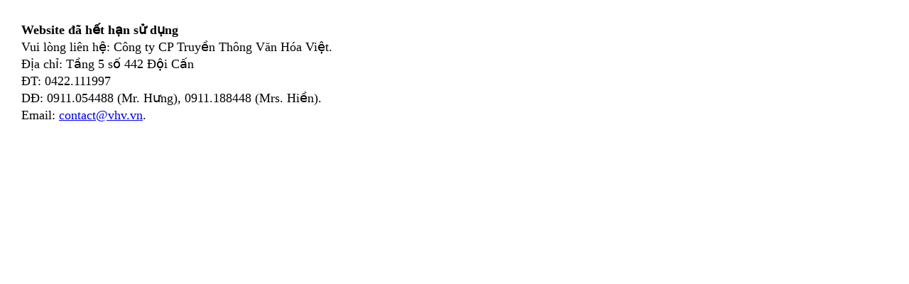

--- FILE ---
content_type: text/html; charset=UTF-8
request_url: http://mevabe.net/4177/news-detail/1524260/dinh-duong/nhung-sai-lam-khi-cho-be-tap-an-com.html
body_size: 433
content:
<!DOCTYPE html><html lang="vi"><head><meta http-equiv="Content-Type" content="text/html; charset=utf-8"/></head><body style="font-size:18px; margin:30px; line-height:24px"><strong>Website đã hết hạn sử dụng</strong><br>Vui lòng liên hệ: Công ty CP Truyền Thông Văn Hóa Việt.<br>Địa chỉ: Tầng 5 số 442 Đội Cấn<br>ĐT: 0422.111997<br>DĐ: 0911.054488 (Mr. Hưng), 0911.188448 (Mrs. Hiền). <br>Email: <a href="mailto:contact@vhv.vn">contact@vhv.vn</a>.</body></html>